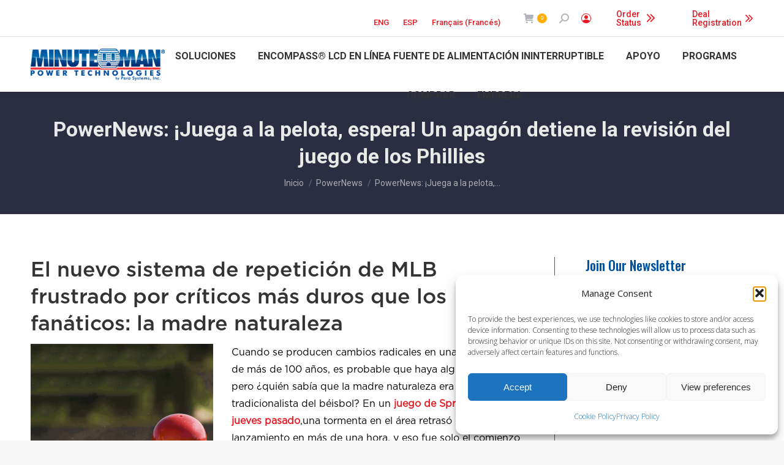

--- FILE ---
content_type: text/plain
request_url: https://www.google-analytics.com/j/collect?v=1&_v=j102&a=531388178&t=pageview&_s=1&dl=https%3A%2F%2Fminutemanups.com%2Fes%2Fpowernews-juega-a-la-pelota-espera-un-apagon-detiene-la-revision-del-juego-de-los-phillies%2F&ul=en-us%40posix&dt=PowerNews%3A%20%C2%A1Juega%20a%20la%20pelota%2C%20espera!%20Un%20apag%C3%B3n%20detiene%20la%20revisi%C3%B3n%20del%20juego%20de%20los%20Phillies%20-%20Minuteman%20UPS&sr=1280x720&vp=1280x720&_u=YADAAEABAAAAACAAI~&jid=1027142739&gjid=1955360427&cid=2038379699.1769068016&tid=UA-31755660-1&_gid=87495835.1769068017&_r=1&_slc=1&gtm=45He61k2h1n71TM5WFNza200&gcs=G1--&gcd=13l3l3l3l5l1&dma=0&tag_exp=103116026~103200004~104527906~104528500~104684208~104684211~105391253~115616985~115938465~115938469~116185181~116185182~117041587~117171315&z=1532667717
body_size: -566
content:
2,cG-QX7MJTC033